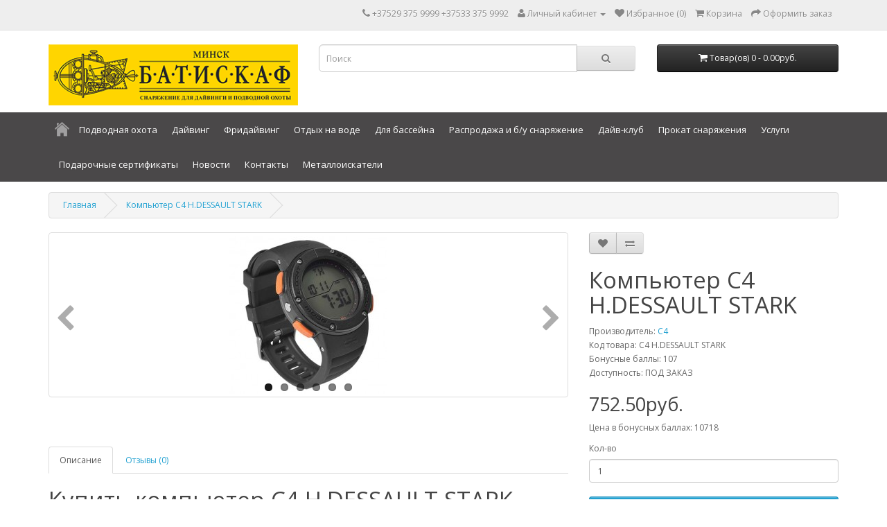

--- FILE ---
content_type: text/html; charset=utf-8
request_url: https://batyskaf.by/kompyuter-dlia-fridayvinga-c4-stark
body_size: 13780
content:
<style>
.thumbnail{
margin-bottom:0px !important;
}
.owl-carousel {
border:none !important;
box-shadow:none !important;
}
.owl-carousel .owl-buttons .owl-prev{
left:10px !important;
opacity: 0.4 !important;
}
.owl-carousel .owl-buttons .owl-next{
right:10px !important;
opacity: 0.4 !important;
}
.owl-carousel:hover .owl-buttons div{
opacity:0.7 !important;
}
.owl-pagination{
top:-20px !important;
}
</style>

<!DOCTYPE html>
<!--[if IE]><![endif]-->
<!--[if IE 8 ]><html dir="ltr" lang="ru" class="ie8"><![endif]-->
<!--[if IE 9 ]><html dir="ltr" lang="ru" class="ie9"><![endif]-->
<!--[if (gt IE 9)|!(IE)]><!-->
<html dir="ltr" lang="ru">
<!--<![endif]-->
<head>
<meta charset="UTF-8" />
<meta name="viewport" content="width=device-width, initial-scale=1">
<title>Купить компьютерC4 H.DESSAULT STARK, Низкие цены, Доставка по Беларуси</title>
<base href="https://batyskaf.by/" />
<meta name="description" content="В интернет-магазине Батискаф.бай Вы можете купить компьютер C4 H.DESSAULT STARK. А также другое снаряжение для подводной охоты и дайвинга по низким ценам и с доставкой по Беларуси." />
<meta name="keywords" content= "компьютер C4 H.DESSAULT STARK, компьютер для фридайвинга, компьютер для подводной охоты" />
<meta http-equiv="X-UA-Compatible" content="IE=edge">
<link href="https://batyskaf.by/image/catalog/favicon.png" rel="icon" />
<link href="http://batyskaf.by/kompyuter-dlia-fridayvinga-c4-stark" rel="canonical" />
<script src="catalog/view/javascript/jquery/jquery-2.1.1.min.js" type="text/javascript"></script>
<link href="catalog/view/javascript/bootstrap/css/bootstrap.min.css" rel="stylesheet" media="screen" />
<script src="catalog/view/javascript/bootstrap/js/bootstrap.min.js" type="text/javascript"></script>
<link href="catalog/view/javascript/font-awesome/css/font-awesome.min.css" rel="stylesheet" type="text/css" />
<link href="//fonts.googleapis.com/css?family=Open+Sans:400,400i,300,700" rel="stylesheet" type="text/css" />
<link href="catalog/view/theme/default/stylesheet/stylesheet.css" rel="stylesheet">

      <link href="catalog/view/theme/default/stylesheet/ribbon.css" rel="stylesheet">

<link href="catalog/view/javascript/jquery/magnific/magnific-popup.css" type="text/css" rel="stylesheet" media="screen" />
<link href="catalog/view/javascript/jquery/datetimepicker/bootstrap-datetimepicker.min.css" type="text/css" rel="stylesheet" media="screen" />
<link href="catalog/view/javascript/jquery/owl-carousel/owl.carousel.css" type="text/css" rel="stylesheet" media="screen" />
<script src="catalog/view/javascript/common.js" type="text/javascript"></script>
<link rel="stylesheet" type="text/css" href="catalog/view/supermenu/supermenu.css?v=23" />
<script type="text/javascript" src="catalog/view/supermenu/supermenu-responsive.js?v=23"></script>
<script type="text/javascript" src="catalog/view/supermenu/jquery.hoverIntent.minified.js"></script>
<style type="text/css">
 #supermenu.default ul li a.tll { font-size: 13px; }
 #supermenu.default ul li div a { font-size: 12px !important; }
 #supermenu.default { 
    background-color:#4A4849;
	background-image: linear-gradient(to bottom, #4A4849, #4A4849);
	background-repeat: repeat-x;
	border: none;
	-moz-box-shadow: none;
	-webkit-box-shadow: none;
	box-shadow: none;
 }
 #supermenu.default ul li a.tll { color: #ffffff; }
 #supermenu.default ul li.tlli:hover a.tll { color: #FFD500; }
 #supermenu.default ul li a.tll { text-shadow: 0px 1px 1px #4A4849; }
 #supermenu.default ul li.tlli:hover a.tll { text-shadow: 0px 1px 1px #4A4849; }
 #supermenu.default ul li.tlli:hover a.tll { background: #4A4849; }
 #supermenu.default ul li div.bigdiv { background: #4A4849; }
 #supermenu.default ul li div.bigdiv.withflyout > .withchildfo > .flyouttoright { background: #4A4849; }
 #supermenu.default ul li div .withchild a.theparent, #supermenu.default ul li div .dropbrands ul li a, #supermenu.default ul li div .withimage .name a { color: #FFD500; }
 #supermenu.default ul li div .withchild a.theparent:hover, #supermenu.default ul li div .withimage .name a:hover, #supermenu.default ul li div .dropbrands ul li a:hover { color: #0e83cc; }
 #supermenu.default ul li div .withchild ul.child-level li a, #supermenu.default ul li div .withimage .name ul a { color: #ffffff; }
 #supermenu.default ul li div .withchild ul.child-level li a:hover, #supermenu.default ul li div .withimage .name ul a:hover { color: #FFD500; }
</style>
			
<script src="catalog/view/javascript/jquery/magnific/jquery.magnific-popup.min.js" type="text/javascript"></script>
			
<script src="catalog/view/javascript/jquery/datetimepicker/moment.js" type="text/javascript"></script>
			
<script src="catalog/view/javascript/jquery/datetimepicker/bootstrap-datetimepicker.min.js" type="text/javascript"></script>
			
<script src="catalog/view/javascript/jquery/owl-carousel/owl.carousel.min.js" type="text/javascript"></script>
<script>
  (function(i,s,o,g,r,a,m){i['GoogleAnalyticsObject']=r;i[r]=i[r]||function(){
  (i[r].q=i[r].q||[]).push(arguments)},i[r].l=1*new Date();a=s.createElement(o),
  m=s.getElementsByTagName(o)[0];a.async=1;a.src=g;m.parentNode.insertBefore(a,m)
  })(window,document,'script','//www.google-analytics.com/analytics.js','ga');

  ga('create', 'UA-61988320-1', 'auto');
  ga('send', 'pageview');

</script>
								</head>
			
<body class="product-product-2585">
<nav id="top">
  <div class="container">
            <div id="top-links" class="nav pull-right">
      <ul class="list-inline">
        <li><a href="http://batyskaf.by/index.php?route=information/contact"><i class="fa fa-phone"></i></a> <span class="hidden-xs hidden-sm hidden-md">+37529 375 9999 +37533 375 9992</span></li>
        <li class="dropdown"><a href="https://batyskaf.by/index.php?route=account/account" title="Личный кабинет" class="dropdown-toggle" data-toggle="dropdown"><i class="fa fa-user"></i> <span class="hidden-xs hidden-sm hidden-md">Личный кабинет</span> <span class="caret"></span></a>
          <ul class="dropdown-menu dropdown-menu-right">
                        <li><a href="https://batyskaf.by/index.php?route=account/register">Регистрация</a></li>
            <li><a href="https://batyskaf.by/index.php?route=account/login">Войти</a></li>
                      </ul>
        </li>
        <li><a href="https://batyskaf.by/index.php?route=account/wishlist" id="wishlist-total" title="Избранное (0)"><i class="fa fa-heart"></i> <span class="hidden-xs hidden-sm hidden-md">Избранное (0)</span></a></li>
        <li><a href="http://batyskaf.by/index.php?route=checkout/cart" title="Корзина"><i class="fa fa-shopping-cart"></i> <span class="hidden-xs hidden-sm hidden-md">Корзина</span></a></li>
        <li><a href="https://batyskaf.by/index.php?route=checkout/checkout" title="Оформить заказ"><i class="fa fa-share"></i> <span class="hidden-xs hidden-sm hidden-md">Оформить заказ</span></a></li>
      </ul>
    </div>
  </div>
</nav>
<header>
  <div class="container">
    <div class="row">
      <div class="col-sm-4">
        <div id="logo">
                    <a href="http://batyskaf.by/"><img src="https://batyskaf.by/image/catalog/batiskaf.png" title="Batiskaf" alt="Batiskaf" class="img-responsive" /></a>
                  </div>
      </div>
      <div class="col-sm-5"><div id="search" class="input-group">
  <input type="text" name="search" value="" placeholder="Поиск" class="form-control input-lg" />
  <span class="input-group-btn">
    <button type="button" class="btn btn-default btn-lg"><i class="fa fa-search"></i></button>
  </span>
</div>      </div>
      <div class="col-sm-3"><div id="cart" class="btn-group btn-block">
  <button type="button" data-toggle="dropdown" data-loading-text="Загрузка..." class="btn btn-inverse btn-block btn-lg dropdown-toggle"><i class="fa fa-shopping-cart"></i> <span id="cart-total">Товар(ов) 0 - 0.00руб.</span></button>
  <ul class="dropdown-menu pull-right">
        <li>
      <p class="text-center">Ваша корзина пуста!</p>
    </li>
      </ul>
</div>
</div>
    </div>
  </div>

				</header>
				<div class="supermenu-wrapper"><div class="container"><script type="text/javascript"> 
$(document).ready(function(){ 
	var setari = {   
				over: function() { 
		  if ($('#supermenu').hasClass('superbig')) {
			$(this).find('.bigdiv').slideDown('fast'); 
		  }
		}, 
		out: function() { 
		  if ($('#supermenu').hasClass('superbig')) {
			$(this).find('.bigdiv').slideUp('fast'); 
		  }
		},
				timeout: 150
	};
	$("#supermenu ul li.tlli").hoverIntent(setari);
	var setariflyout = {   
		over: function() { 
		  if ($('#supermenu').hasClass('superbig')) {
			$(this).find('.flyouttoright').fadeIn('fast');
		  }
			}, 
		out: function() { 
		  if ($('#supermenu').hasClass('superbig')) {
			$(this).find('.flyouttoright').fadeOut('fast');
		  }
		},
		timeout: 200
	};
	$("#supermenu ul li div.bigdiv.withflyout > .withchildfo").hoverIntent(setariflyout);
});
</script>
<nav id="supermenu" class="default superbig">
	<a class="mobile-trigger">Категории</a>
		<ul>
					<li class="tlli hometlli"><a href="" class="tll tllhomel">&nbsp;</a></li>
										<li class="tlli sep"><span class="item-sep">&nbsp;</span></li>			<li class="tlli mkids">
			  				<a class="superdropper" href="#"><span>+</span><span>-</span></a>
			  				<a class="tll"  href="http://batyskaf.by/podvodnaya-ohota" >Подводная охота</a>
				
													<div class="bigdiv">
											
																								<div class="supermenu-left" >
								  
														
								  
																																		<div class="withimage">
											<div class="image">
												<a href="http://batyskaf.by/podvodnaya-ohota/podvodnaia-ohota-ruzhia"><img src="https://batyskaf.by/image/cache/catalog/demo/beuchat/podvodnaya_ohota/ruzhya/espadon_sport/espadon_sport_1-120x120.jpg" alt="Ружья" title="Ружья" /></a>
											</div>
											<div class="name">
												<span class="mainexpand"></span>												<a class="nname" href="http://batyskaf.by/podvodnaya-ohota/podvodnaia-ohota-ruzhia">Ружья</a>
																									<ul class="child-level">
																													<li><a href="http://batyskaf.by/podvodnaya-ohota/podvodnaia-ohota-ruzhia/podvodnaia-ohota-ruzhia-pnevmatika">+ Пневматика</a></li>
																													<li><a href="http://batyskaf.by/podvodnaya-ohota/podvodnaia-ohota-ruzhia/podvodnaia-ohota-ruzhia-arablety">+ Арбалеты</a></li>
																													<li><a href="http://batyskaf.by/index.php?route=product/category&amp;path=18_59_290">+ Запасные части</a></li>
																											</ul>
																							</div>
																					</div>
																			<div class="withimage">
											<div class="image">
												<a href="http://batyskaf.by/podvodnaya-ohota/podvodnaia-ohota-aksessuary-k-ruzhiam"><img src="https://batyskaf.by/image/cache/catalog/demo/scorpena/aks_dlya_ruzhej/katushki/katushka_gorizontalnaya_dlya_pnevmaticheskogo_ruzhya/katushka_gorizontalnaya_dlya_pnevmaticheskogo_ruzhya_6-120x120.jpg" alt="Аксессуары к ружьям" title="Аксессуары к ружьям" /></a>
											</div>
											<div class="name">
												<span class="mainexpand"></span>												<a class="nname" href="http://batyskaf.by/podvodnaya-ohota/podvodnaia-ohota-aksessuary-k-ruzhiam">Аксессуары к ружьям</a>
																									<ul class="child-level">
																													<li><a href="http://batyskaf.by/podvodnaya-ohota/podvodnaia-ohota-aksessuary-k-ruzhiam/podvodnaia-ohota-aksessuary-k-ruzhiam-garpuny">+ Гарпуны</a></li>
																													<li><a href="http://batyskaf.by/podvodnaya-ohota/podvodnaia-ohota-aksessuary-k-ruzhiam/podvodnaia-ohota-aksessuary-k-ruzhiam-nakonechniki">+ Наконечники</a></li>
																													<li><a href="http://batyskaf.by/podvodnaya-ohota/podvodnaia-ohota-aksessuary-k-ruzhiam/podvodnaia-ohota-aksessuary-k-ruzhiam-katushki">+ Катушки</a></li>
																													<li><a href="http://batyskaf.by/podvodnaya-ohota/podvodnaia-ohota-aksessuary-k-ruzhiam/podvodnaia-ohota-aksessuary-k-ruzhiam-lin">+ Линь</a></li>
																													<li><a href="http://batyskaf.by/podvodnaya-ohota/podvodnaia-ohota-aksessuary-k-ruzhiam/podvodnaia-ohota-aksessuary-k-ruzhiam-amortizatory">+ Амортизаторы</a></li>
																													<li><a href="http://batyskaf.by/podvodnaya-ohota/podvodnaia-ohota-aksessuary-k-ruzhiam/podvodnaia-ohota-aksessuary-k-ruzhiam-zariazhalki">+ Заряжалки</a></li>
																													<li><a href="http://batyskaf.by/podvodnaya-ohota/podvodnaia-ohota-aksessuary-k-ruzhiam/podvodnaia-ohota-aksessuary-k-ruzhiam-tiagi-i-zatcepy">+ Тяги и зацепы</a></li>
																													<li><a href="http://batyskaf.by/podvodnaya-ohota/podvodnaia-ohota-aksessuary-k-ruzhiam/podvodnaia-ohota-aksessuary-k-ruzhiam-prochee">+ Прочее</a></li>
																											</ul>
																							</div>
																					</div>
																			<div class="withimage">
											<div class="image">
												<a href="http://batyskaf.by/podvodnaya-ohota/podvodnaia-ohota-neopren"><img src="https://batyskaf.by/image/cache/catalog/demo/scorpena/gidrokostyumy_ohot/gidrokostyum_scorpena_b__7/gidrokostyum_scorpena_b__7_2-120x120.jpg" alt="Неопрен" title="Неопрен" /></a>
											</div>
											<div class="name">
												<span class="mainexpand"></span>												<a class="nname" href="http://batyskaf.by/podvodnaya-ohota/podvodnaia-ohota-neopren">Неопрен</a>
																									<ul class="child-level">
																													<li><a href="http://batyskaf.by/podvodnaya-ohota/podvodnaia-ohota-neopren/podvodnaia-ohota-neopren-gidrokostiumy">+ Гидрокостюмы</a></li>
																													<li><a href="http://batyskaf.by/podvodnaya-ohota/podvodnaia-ohota-neopren/podvodnaia-ohota-neopren-noski-boty">+ Носки, боты</a></li>
																													<li><a href="http://batyskaf.by/podvodnaya-ohota/podvodnaia-ohota-neopren/podvodnaia-ohota-neopren-perchatki">+ Перчатки</a></li>
																													<li><a href="http://batyskaf.by/podvodnaya-ohota/podvodnaia-ohota-neopren/podvodnaja-oxota-neopren-zhilety-shorty">+ Жилеты, шорты</a></li>
																													<li><a href="http://batyskaf.by/podvodnaya-ohota/podvodnaia-ohota-neopren/неопрен, neoprene">+ Неопрен (материал)</a></li>
																											</ul>
																							</div>
																					</div>
																			<div class="withimage">
											<div class="image">
												<a href="http://batyskaf.by/podvodnaya-ohota/podvodnaia-ohota-ekipirovka"><img src="https://batyskaf.by/image/cache/catalog/demo/beuchat/podvodnaya_ohota/lasty/mundial_sport/mundial_sport_4-120x120.jpg" alt="Экипировка" title="Экипировка" /></a>
											</div>
											<div class="name">
												<span class="mainexpand"></span>												<a class="nname" href="http://batyskaf.by/podvodnaya-ohota/podvodnaia-ohota-ekipirovka">Экипировка</a>
																									<ul class="child-level">
																													<li><a href="http://batyskaf.by/podvodnaya-ohota/podvodnaia-ohota-ekipirovka/podvodnaia-ohota-ekipirovka-lasty">+ Ласты</a></li>
																													<li><a href="http://batyskaf.by/podvodnaya-ohota/podvodnaia-ohota-ekipirovka/podvodnaia-ohota-ekipirovka-maski">+ Маски</a></li>
																													<li><a href="http://batyskaf.by/podvodnaya-ohota/podvodnaia-ohota-ekipirovka/podvodnaia-ohota-ekipirovka-trubki">+ Трубки</a></li>
																													<li><a href="http://batyskaf.by/podvodnaya-ohota/podvodnaia-ohota-ekipirovka/podvodnaia-ohota-ekipirovka-sumki">+ Сумки</a></li>
																													<li><a href="http://batyskaf.by/podvodnaya-ohota/podvodnaia-ohota-ekipirovka/podvodnaja-oxota-ekipirovka-komplekty">+ Комплекты</a></li>
																													<li><a href="http://batyskaf.by/podvodnaya-ohota/podvodnaia-ohota-ekipirovka/podvodnaia-ohota-ekipirovka-kukany">+ Куканы</a></li>
																											</ul>
																							</div>
																					</div>
																			<div class="withimage">
											<div class="image">
												<a href="http://batyskaf.by/podvodnaya-ohota/podvodnaia-ohota-gruzovye-sistemy"><img src="https://batyskaf.by/image/cache/catalog/menu/sistema_gruzovaya_scorpena_4-120x120-120x120.jpg" alt="Грузовые системы" title="Грузовые системы" /></a>
											</div>
											<div class="name">
												<span class="mainexpand"></span>												<a class="nname" href="http://batyskaf.by/podvodnaya-ohota/podvodnaia-ohota-gruzovye-sistemy">Грузовые системы</a>
																									<ul class="child-level">
																													<li><a href="http://batyskaf.by/podvodnaya-ohota/podvodnaia-ohota-gruzovye-sistemy/podvodnaia-ohota-gruzovye-sistemy-remni">+ Ремни</a></li>
																													<li><a href="http://batyskaf.by/podvodnaya-ohota/podvodnaia-ohota-gruzovye-sistemy/podvodnaia-ohota-gruzovye-sistemy-gruza">+ Груза</a></li>
																													<li><a href="http://batyskaf.by/podvodnaya-ohota/podvodnaia-ohota-gruzovye-sistemy/podvodnaia-ohota-gruzovye-sistemy-zhilety">+ Жилеты</a></li>
																											</ul>
																							</div>
																					</div>
																			<div class="withimage">
											<div class="image">
												<a href="http://batyskaf.by/podvodnaya-ohota/podvodnaia-ohota-pribory"><img src="https://batyskaf.by/image/cache/catalog/menu/suunto_sk8_bungee_mount_nh_2-120x120-120x120.png" alt="Приборы" title="Приборы" /></a>
											</div>
											<div class="name">
												<span class="mainexpand"></span>												<a class="nname" href="http://batyskaf.by/podvodnaya-ohota/podvodnaia-ohota-pribory">Приборы</a>
																									<ul class="child-level">
																													<li><a href="http://batyskaf.by/podvodnaya-ohota/podvodnaia-ohota-pribory/podvodnaia-ohota-pribory-kompiutery">+ Компьютеры</a></li>
																													<li><a href="http://batyskaf.by/podvodnaya-ohota/podvodnaia-ohota-pribory/podvodnaia-ohota-pribory-kompasy">+ Компасы</a></li>
																											</ul>
																							</div>
																					</div>
																			<div class="withimage">
											<div class="image">
												<a href="http://batyskaf.by/podvodnaya-ohota/podvodnaia-ohota-fonari"><img src="https://batyskaf.by/image/cache/catalog/demo/09.03/fonar_podvodnyj_sargan_kanyuk_800_lyumen_alyuminievyj_korpus_akkumulyatornyj/fonar_podvodnyj_sargan_kanyuk_800_lyumen_alyuminievyj_korpus_akkumulyatornyj-120x120.jpg" alt="Фонари" title="Фонари" /></a>
											</div>
											<div class="name">
												<span class="mainexpand"></span>												<a class="nname" href="http://batyskaf.by/podvodnaya-ohota/podvodnaia-ohota-fonari">Фонари</a>
																									<ul class="child-level">
																													<li><a href="http://batyskaf.by/podvodnaya-ohota/podvodnaia-ohota-fonari/podvodnaia-ohota-fonari-na-batareikakh">+ На батарейках</a></li>
																													<li><a href="http://batyskaf.by/podvodnaya-ohota/podvodnaia-ohota-fonari/podvodnaia-ohota-fonari-akkumuliatornye">+ Аккумуляторные</a></li>
																											</ul>
																							</div>
																					</div>
																			<div class="withimage">
											<div class="image">
												<a href="http://batyskaf.by/podvodnaya-ohota/podvodnaia-ohota-bezopasnost"><img src="https://batyskaf.by/image/cache/catalog/demo/scorpena/bui/plotik_scorpena_d/plotik_scorpena_d_3-120x120.jpg" alt="Безопасность" title="Безопасность" /></a>
											</div>
											<div class="name">
												<span class="mainexpand"></span>												<a class="nname" href="http://batyskaf.by/podvodnaya-ohota/podvodnaia-ohota-bezopasnost">Безопасность</a>
																									<ul class="child-level">
																													<li><a href="http://batyskaf.by/podvodnaya-ohota/podvodnaia-ohota-bezopasnost/podvodnaia-ohota-bezopasnost-nozhi">+ Ножи</a></li>
																													<li><a href="http://batyskaf.by/podvodnaya-ohota/podvodnaia-ohota-bezopasnost/podvodnaia-ohota-bezopasnost-bui-plotiki">+ Буи, плотики</a></li>
																											</ul>
																							</div>
																					</div>
																			<div class="withimage">
											<div class="image">
												<a href="http://batyskaf.by/podvodnaya-ohota/podvodnaia-ohota-aksessuary"><img src="https://batyskaf.by/image/cache/catalog/menu/derzhatel_trubki_sargan_tipa_betta_bystrosemnyj_je-120x120.jpg" alt="Аксессуары" title="Аксессуары" /></a>
											</div>
											<div class="name">
												<span class="mainexpand"></span>												<a class="nname" href="http://batyskaf.by/podvodnaya-ohota/podvodnaia-ohota-aksessuary">Аксессуары</a>
																									<ul class="child-level">
																													<li><a href="http://batyskaf.by/podvodnaya-ohota/podvodnaia-ohota-aksessuary/podvodnaia-ohota-aksessuary-dlia-gidrokostiumov">+ Для гидрокостюмов</a></li>
																													<li><a href="http://batyskaf.by/podvodnaya-ohota/podvodnaia-ohota-aksessuary/podvodnaia-ohota-aksessuary-dlia-masok">+ Для масок</a></li>
																													<li><a href="http://batyskaf.by/podvodnaya-ohota/podvodnaia-ohota-aksessuary/podvodnaia-ohota-aksessuary-dlia-fonarei">+ Для фонарей</a></li>
																											</ul>
																							</div>
																					</div>
																			<div class="withimage">
											<div class="image">
												<a href="http://batyskaf.by/podvodnaya-ohota/podvodnaia-ohota-prochee"><img src="https://batyskaf.by/image/cache/catalog/demo/scorpena/odezhda_i_suveniry/nabory_doska_razdelochnaya_scorpena_s_zazhimom/nabory_doska_razdelochnaya_scorpena_s_zazhimom_6-120x120.jpg" alt="Прочее" title="Прочее" /></a>
											</div>
											<div class="name">
												<span class="mainexpand"></span>												<a class="nname" href="http://batyskaf.by/podvodnaya-ohota/podvodnaia-ohota-prochee">Прочее</a>
																									<ul class="child-level">
																													<li><a href="http://batyskaf.by/podvodnaya-ohota/podvodnaia-ohota-prochee/podvodnaja-oxota-prochee-suveniry-naklejki">+ Сувениры, наклейки</a></li>
																													<li><a href="http://batyskaf.by/podvodnaya-ohota/podvodnaia-ohota-prochee/podvodnaia-ohota-prochee-knigi-zhurnaly-uchebniki">+ Книги, журналы, учебники</a></li>
																													<li><a href="http://batyskaf.by/podvodnaya-ohota/podvodnaia-ohota-prochee/podvodnaia-ohota-prochee-firmennaia-odezhda-aksessuary">+ Фирменная одежда, аксессуары</a></li>
																											</ul>
																							</div>
																					</div>
																														</div>
																									<div class="addingaspace"></div>
											</div>
							</li>
					<li class="tlli sep"><span class="item-sep">&nbsp;</span></li>			<li class="tlli mkids">
			  				<a class="superdropper" href="#"><span>+</span><span>-</span></a>
			  				<a class="tll"  href="http://batyskaf.by/snariazheniye-dlia-daivinga" >Дайвинг</a>
				
													<div class="bigdiv">
											
																								<div class="supermenu-left" >
								  
														
								  
																																		<div class="withimage">
											<div class="image">
												<a href="http://batyskaf.by/snariazheniye-dlia-daivinga/daiving-gidrokostiumy"><img src="https://batyskaf.by/image/cache/catalog/demo/09.03/gidrokostyum_ignite_full_32mm/gidrokostyum_ignite_full_32mm-120x120.jpg" alt="Гидрокостюмы" title="Гидрокостюмы" /></a>
											</div>
											<div class="name">
												<span class="mainexpand"></span>												<a class="nname" href="http://batyskaf.by/snariazheniye-dlia-daivinga/daiving-gidrokostiumy">Гидрокостюмы</a>
																									<ul class="child-level">
																													<li><a href="http://batyskaf.by/snariazheniye-dlia-daivinga/daiving-gidrokostiumy/daiving-gidrokostiumy-mokrye">+ Мокрые</a></li>
																													<li><a href="http://batyskaf.by/snariazheniye-dlia-daivinga/daiving-gidrokostiumy/daiving-gidrokostiumy-suhie">+ Сухие</a></li>
																											</ul>
																							</div>
																					</div>
																			<div class="withimage">
											<div class="image">
												<a href="http://batyskaf.by/snariazheniye-dlia-daivinga/daiving-ekipirovka"><img src="https://batyskaf.by/image/cache/catalog/foto/Mares/lasty/avantiquqtro plus/410003_Avanti-Quattro-_YL--120x120.jpg" alt="Экипировка" title="Экипировка" /></a>
											</div>
											<div class="name">
												<span class="mainexpand"></span>												<a class="nname" href="http://batyskaf.by/snariazheniye-dlia-daivinga/daiving-ekipirovka">Экипировка</a>
																									<ul class="child-level">
																													<li><a href="http://batyskaf.by/snariazheniye-dlia-daivinga/daiving-ekipirovka/daiving-ekipirovka-maski">+ Маски</a></li>
																													<li><a href="http://batyskaf.by/snariazheniye-dlia-daivinga/daiving-ekipirovka/daiving-ekipirovka-lasty">+ Ласты</a></li>
																													<li><a href="http://batyskaf.by/snariazheniye-dlia-daivinga/daiving-ekipirovka/daiving-ekipirovka-trubki">+ Трубки</a></li>
																													<li><a href="http://batyskaf.by/snariazheniye-dlia-daivinga/daiving-ekipirovka/daiving-ekipirovka-komplekty">+ Комплекты</a></li>
																													<li><a href="http://batyskaf.by/snariazheniye-dlia-daivinga/daiving-ekipirovka/daiving-ekipirovka-sumki">+ Сумки</a></li>
																											</ul>
																							</div>
																					</div>
																			<div class="withimage">
											<div class="image">
												<a href="http://batyskaf.by/snariazheniye-dlia-daivinga/daiving-dyhatelnoe-oborudovanie"><img src="https://batyskaf.by/image/cache/catalog/foto/Mares/regulators/ABYSS_22_AMU/maresabyss22navymainpic-120x120.png" alt="Дыхательное оборудование" title="Дыхательное оборудование" /></a>
											</div>
											<div class="name">
												<span class="mainexpand"></span>												<a class="nname" href="http://batyskaf.by/snariazheniye-dlia-daivinga/daiving-dyhatelnoe-oborudovanie">Дыхательное оборудование</a>
																									<ul class="child-level">
																													<li><a href="http://batyskaf.by/snariazheniye-dlia-daivinga/daiving-dyhatelnoe-oborudovanie/daiving-dyhatelnoe-oborudovanie-reguliatory">+ Регуляторы</a></li>
																													<li><a href="http://batyskaf.by/snariazheniye-dlia-daivinga/daiving-dyhatelnoe-oborudovanie/daiving-dyhatelnoe-oborudovanie-oktopusy">+ Октопусы</a></li>
																													<li><a href="http://batyskaf.by/snariazheniye-dlia-daivinga/daiving-dyhatelnoe-oborudovanie/ballony-dlia-dayvinga">+ Баллоны</a></li>
																													<li><a href="http://batyskaf.by/snariazheniye-dlia-daivinga/daiving-dyhatelnoe-oborudovanie/aksessuary-i-zapchasti-dlia-ballonov-i-dyhatelnogo-oborudovaniya">+ Аксессуары и запчасти</a></li>
																											</ul>
																							</div>
																					</div>
																			<div class="withimage">
											<div class="image">
												<a href="http://batyskaf.by/snariazheniye-dlia-daivinga/daiving-plavuchest"><img src="https://batyskaf.by/image/cache/catalog/demo/beuchat/dajving/kompensatory/masterlift_evolution/masterlift_evolution_2-120x120.jpg" alt="Плавучесть" title="Плавучесть" /></a>
											</div>
											<div class="name">
												<span class="mainexpand"></span>												<a class="nname" href="http://batyskaf.by/snariazheniye-dlia-daivinga/daiving-plavuchest">Плавучесть</a>
																									<ul class="child-level">
																													<li><a href="http://batyskaf.by/snariazheniye-dlia-daivinga/daiving-plavuchest/daiving-plavuchest-kompensatory">+ Компенсаторы плавучести BCD</a></li>
																													<li><a href="http://batyskaf.by/snariazheniye-dlia-daivinga/daiving-plavuchest/daiving-plavuchest-gruza-remni">+ Груза, ремни</a></li>
																													<li><a href="http://batyskaf.by/snariazheniye-dlia-daivinga/daiving-plavuchest/daiving-plavuchest-aksessuary">+ Аксессуары</a></li>
																											</ul>
																							</div>
																					</div>
																			<div class="withimage">
											<div class="image">
												<a href="http://batyskaf.by/snariazheniye-dlia-daivinga/daiving-neopren-"><img src="https://batyskaf.by/image/cache/catalog/demo/scorpena/perchatki/perchatki_scorpena_b_5_mm/perchatki_scorpena_b_5_mm_1-120x120.jpg" alt="Неопрен" title="Неопрен" /></a>
											</div>
											<div class="name">
												<span class="mainexpand"></span>												<a class="nname" href="http://batyskaf.by/snariazheniye-dlia-daivinga/daiving-neopren-">Неопрен</a>
																									<ul class="child-level">
																													<li><a href="http://batyskaf.by/snariazheniye-dlia-daivinga/daiving-neopren-/Неопрен,neoprene">+ Неопрен (материал)</a></li>
																													<li><a href="http://batyskaf.by/snariazheniye-dlia-daivinga/daiving-neopren-/daiving-neopren-perchatki">+ Перчатки</a></li>
																													<li><a href="http://batyskaf.by/snariazheniye-dlia-daivinga/daiving-neopren-/daiving-neopren-boty-noski">+ Боты, носки</a></li>
																													<li><a href="http://batyskaf.by/snariazheniye-dlia-daivinga/daiving-neopren-/daiving-neopren-zhilety-shorty">+ Жилеты, шорты</a></li>
																											</ul>
																							</div>
																					</div>
																			<div class="withimage">
											<div class="image">
												<a href="http://batyskaf.by/snariazheniye-dlia-daivinga/daiving-pribory"><img src="https://batyskaf.by/image/cache/catalog/foto/Mares/komp/QUAD/quad3-120x120.jpg" alt="Приборы" title="Приборы" /></a>
											</div>
											<div class="name">
												<span class="mainexpand"></span>												<a class="nname" href="http://batyskaf.by/snariazheniye-dlia-daivinga/daiving-pribory">Приборы</a>
																									<ul class="child-level">
																													<li><a href="http://batyskaf.by/snariazheniye-dlia-daivinga/daiving-pribory/daiving-pribory-kompiutery">+ Компьютеры</a></li>
																													<li><a href="http://batyskaf.by/snariazheniye-dlia-daivinga/daiving-pribory/daiving-pribory-konsoli">+ Консоли</a></li>
																													<li><a href="http://batyskaf.by/snariazheniye-dlia-daivinga/daiving-pribory/daiving-pribory-manometry">+ Манометры</a></li>
																													<li><a href="http://batyskaf.by/snariazheniye-dlia-daivinga/daiving-pribory/daiving-pribory-glubinomery">+ Глубиномеры</a></li>
																													<li><a href="http://batyskaf.by/snariazheniye-dlia-daivinga/daiving-pribory/daiving-pribory-kompasy">+ Компасы</a></li>
																													<li><a href="http://batyskaf.by/snariazheniye-dlia-daivinga/daiving-pribory/metalloiskateli">+ Металлоискатели</a></li>
																											</ul>
																							</div>
																					</div>
																			<div class="withimage">
											<div class="image">
												<a href="http://batyskaf.by/snariazheniye-dlia-daivinga/daiving-fonari"><img src="https://batyskaf.by/image/cache/catalog/demo/sargan/fonar_podvodnyj_sargan_berkut_700_lyumen_alyuminievyj_korpus_akkumulyatornyj/fonar_podvodnyj_sargan_berkut_700_lyumen_alyuminievyj_korpus_akkumulyatornyj_2-120x120.jpg" alt="Фонари" title="Фонари" /></a>
											</div>
											<div class="name">
												<span class="mainexpand"></span>												<a class="nname" href="http://batyskaf.by/snariazheniye-dlia-daivinga/daiving-fonari">Фонари</a>
																									<ul class="child-level">
																													<li><a href="http://batyskaf.by/snariazheniye-dlia-daivinga/daiving-fonari/daiving-fonari-na-batareikakh">+ На батарейках</a></li>
																													<li><a href="http://batyskaf.by/snariazheniye-dlia-daivinga/daiving-fonari/daiving-fonari-akkumuliatornye">+ Аккумуляторные</a></li>
																													<li><a href="http://batyskaf.by/snariazheniye-dlia-daivinga/daiving-fonari/daiving-fonari-aksessuary">+ Аксессуары</a></li>
																											</ul>
																							</div>
																					</div>
																			<div class="withimage">
											<div class="image">
												<a href="http://batyskaf.by/snariazheniye-dlia-daivinga/daiving-bezopasnost"><img src="https://batyskaf.by/image/cache/catalog/demo/sargan/buj_sargan_gladysh_markernotransp_s_gruzovym_karmanom/buj_sargan_gladysh_markernotransp_s_gruzovym_karmanom_4-120x120.jpg" alt="Безопасность" title="Безопасность" /></a>
											</div>
											<div class="name">
												<span class="mainexpand"></span>												<a class="nname" href="http://batyskaf.by/snariazheniye-dlia-daivinga/daiving-bezopasnost">Безопасность</a>
																									<ul class="child-level">
																													<li><a href="http://batyskaf.by/snariazheniye-dlia-daivinga/daiving-bezopasnost/daiving-bezopasnost-nozhi">+ Ножи</a></li>
																													<li><a href="http://batyskaf.by/snariazheniye-dlia-daivinga/daiving-bezopasnost/daiving-bezopasnost-bui">+ Буи</a></li>
																											</ul>
																							</div>
																					</div>
																			<div class="withimage">
											<div class="image">
												<a href="http://batyskaf.by/snariazheniye-dlia-daivinga/foto-video-technika"><img src="https://batyskaf.by/image/cache/catalog/demo/photo-video/Best_Cheap_Underwater_Camera_OlympusFE360-120x120.jpg" alt="Фото и видео техника" title="Фото и видео техника" /></a>
											</div>
											<div class="name">
												<span class="mainexpand"></span>												<a class="nname" href="http://batyskaf.by/snariazheniye-dlia-daivinga/foto-video-technika">Фото и видео техника</a>
																									<ul class="child-level">
																													<li><a href="http://batyskaf.by/index.php?route=product/category&amp;path=17_232_234">+ Аксессуары для подводного фото и видео</a></li>
																													<li><a href="http://batyskaf.by/snariazheniye-dlia-daivinga/foto-video-technika/daiving-razvlechenie-fototekhnika-i-video-boksy">+ Фототехника и видео боксы</a></li>
																											</ul>
																							</div>
																					</div>
																			<div class="withimage">
											<div class="image">
												<a href="http://batyskaf.by/snariazheniye-dlia-daivinga/daiving-razvlechenie"><img src="https://batyskaf.by/image/cache/catalog/demo/scorpena/odezhda_i_suveniry/kepkabejsbolka_scorpena_krasnaya/kepkabejsbolka_scorpena_krasnaya_2-120x120.jpg" alt="Развлечение" title="Развлечение" /></a>
											</div>
											<div class="name">
												<span class="mainexpand"></span>												<a class="nname" href="http://batyskaf.by/snariazheniye-dlia-daivinga/daiving-razvlechenie">Развлечение</a>
																									<ul class="child-level">
																													<li><a href="http://batyskaf.by/snariazheniye-dlia-daivinga/daiving-razvlechenie/daiving-razvlechenie-knigi-zhurnaly-uchebniki">+ Книги, журналы, учебники</a></li>
																													<li><a href="http://batyskaf.by/snariazheniye-dlia-daivinga/daiving-razvlechenie/daiving-razvlechenie-firmennaia-odezhda-aksessuary">+ Фирменная одежда, аксессуары</a></li>
																													<li><a href="http://batyskaf.by/snariazheniye-dlia-daivinga/daiving-razvlechenie/daiving-razvlechenije-aksessuary-suveniry-naklejki">+ Сувениры, наклейки</a></li>
																											</ul>
																							</div>
																					</div>
																			<div class="withimage">
											<div class="image">
												<a href="http://batyskaf.by/snariazheniye-dlia-daivinga/daiving-aksessuary"><img src="https://batyskaf.by/image/cache/catalog/demo/sargan/ogolovnik_dyatel_sargan_chernooranzhevyj/ogolovnik_dyatel_sargan_chernooranzhevyj_1-120x120.jpg" alt="Аксессуары" title="Аксессуары" /></a>
											</div>
											<div class="name">
												<span class="mainexpand"></span>												<a class="nname" href="http://batyskaf.by/snariazheniye-dlia-daivinga/daiving-aksessuary">Аксессуары</a>
																									<ul class="child-level">
																													<li><a href="http://batyskaf.by/snariazheniye-dlia-daivinga/daiving-aksessuary/daiving-aksessuary-dlia-priborov">+ Для приборов</a></li>
																													<li><a href="http://batyskaf.by/snariazheniye-dlia-daivinga/daiving-aksessuary/daiving-aksessuary-dlia-masok">+ Для масок</a></li>
																													<li><a href="http://batyskaf.by/snariazheniye-dlia-daivinga/daiving-aksessuary/daiving-aksessuary-dlia-fonarei">+ Для фонарей</a></li>
																													<li><a href="http://batyskaf.by/snariazheniye-dlia-daivinga/daiving-aksessuary/daiving-aksessuary-dlia-mokrykh-gidrokostiumov">+ Для мокрых гидрокостюмов</a></li>
																											</ul>
																							</div>
																					</div>
																			<div class="withimage">
											<div class="image">
												<a href="http://batyskaf.by/snariazheniye-dlia-daivinga/daiving-kompressor"><img src="https://batyskaf.by/image/cache/catalog/foto/Coltri Sub/Coltri_MCH_6-120x120.jpg" alt="Компрессоры" title="Компрессоры" /></a>
											</div>
											<div class="name">
																								<a class="nname" href="http://batyskaf.by/snariazheniye-dlia-daivinga/daiving-kompressor">Компрессоры</a>
																							</div>
																					</div>
																			<div class="withimage">
											<div class="image">
												<a href="http://batyskaf.by/snariazheniye-dlia-daivinga/podvodnye-skutery"><img src="https://batyskaf.by/image/cache/catalog/foto/Category_Icons/scooter-120x120.jpg" alt="Подводные скутеры" title="Подводные скутеры" /></a>
											</div>
											<div class="name">
																								<a class="nname" href="http://batyskaf.by/snariazheniye-dlia-daivinga/podvodnye-skutery">Подводные скутеры</a>
																							</div>
																					</div>
																														</div>
																									<div class="addingaspace"></div>
											</div>
							</li>
					<li class="tlli sep"><span class="item-sep">&nbsp;</span></li>			<li class="tlli mkids">
			  				<a class="superdropper" href="#"><span>+</span><span>-</span></a>
			  				<a class="tll"  href="http://batyskaf.by/fridaiving" >Фридайвинг</a>
				
													<div class="bigdiv">
											
																								<div class="supermenu-left" >
								  
														
								  
																																		<div class="withimage">
											<div class="image">
												<a href="http://batyskaf.by/fridaiving/fridiving-pribory"><img src="https://batyskaf.by/image/cache/catalog/foto/Mares/komp/mares-smart-apnea-dive-computer-2-Big-4-120x120.jpg" alt="Приборы" title="Приборы" /></a>
											</div>
											<div class="name">
												<span class="mainexpand"></span>												<a class="nname" href="http://batyskaf.by/fridaiving/fridiving-pribory">Приборы</a>
																									<ul class="child-level">
																													<li><a href="http://batyskaf.by/fridaiving/fridiving-pribory/fridiving-pribory-kompiutory">+ Компьютеры</a></li>
																											</ul>
																							</div>
																					</div>
																			<div class="withimage">
											<div class="image">
												<a href="http://batyskaf.by/fridaiving/fridaiving-neopren"><img src="https://batyskaf.by/image/cache/catalog/menu/focea_comfort_3_5mm7mm_1-120x120-120x120.jpg" alt="Неопрен" title="Неопрен" /></a>
											</div>
											<div class="name">
												<span class="mainexpand"></span>												<a class="nname" href="http://batyskaf.by/fridaiving/fridaiving-neopren">Неопрен</a>
																									<ul class="child-level">
																													<li><a href="http://batyskaf.by/fridaiving/fridaiving-neopren/fridaiving-neopren-gidrokostiumy">+ Гидрокостюмы</a></li>
																													<li><a href="http://batyskaf.by/fridaiving/fridaiving-neopren/fridaiving-neopren-noski">+ Носки</a></li>
																													<li><a href="http://batyskaf.by/fridaiving/fridaiving-neopren/fridaiving-neopren-perchatki">+ Перчатки</a></li>
																											</ul>
																							</div>
																					</div>
																			<div class="withimage">
											<div class="image">
												<a href="http://batyskaf.by/fridaiving/fridaiving-ekipirovka"><img src="https://batyskaf.by/image/cache/catalog/menu/maska_cressi_focus_chernyj_silikon_chernaya_ramka--120x120.jpg" alt="Экипировка" title="Экипировка" /></a>
											</div>
											<div class="name">
												<span class="mainexpand"></span>												<a class="nname" href="http://batyskaf.by/fridaiving/fridaiving-ekipirovka">Экипировка</a>
																									<ul class="child-level">
																													<li><a href="http://batyskaf.by/fridaiving/fridaiving-ekipirovka/fridaiving-ekipirovka-maski">+ Маски</a></li>
																													<li><a href="http://batyskaf.by/fridaiving/fridaiving-ekipirovka/fridaiving-ekipirovka-lasty">+ Ласты</a></li>
																													<li><a href="http://batyskaf.by/fridaiving/fridaiving-ekipirovka/fridaiving-ekipirovka-trubki">+ Трубки</a></li>
																													<li><a href="http://batyskaf.by/fridaiving/fridaiving-ekipirovka/fridaiving-ekipirovka-komplekty">+ Комплекты</a></li>
																											</ul>
																							</div>
																					</div>
																			<div class="withimage">
											<div class="image">
												<a href="http://batyskaf.by/fridaiving/fridaiving-dopolnitelno"><img src="https://batyskaf.by/image/cache/catalog/demo/scorpena/remni_gruzy/gruz_svincovyj_scorpena_2_kg/gruz_svincovyj_scorpena_2_kg_1-120x120.jpg" alt="Дополнительно" title="Дополнительно" /></a>
											</div>
											<div class="name">
												<span class="mainexpand"></span>												<a class="nname" href="http://batyskaf.by/fridaiving/fridaiving-dopolnitelno">Дополнительно</a>
																									<ul class="child-level">
																													<li><a href="http://batyskaf.by/fridaiving/fridaiving-dopolnitelno/fridaiving-dopolnitelno-suveniry-naklejki">+ Сувениры, наклейки</a></li>
																													<li><a href="http://batyskaf.by/fridaiving/fridaiving-dopolnitelno/fridaiving-dopolnitelno-fonari">+ Фонари</a></li>
																													<li><a href="http://batyskaf.by/fridaiving/fridaiving-dopolnitelno/fridaiving-dopolnitelno-gruza-remni">+ Груза, ремни</a></li>
																													<li><a href="http://batyskaf.by/fridaiving/fridaiving-dopolnitelno/fridaiving-dopolnitelno-sumki">+ Сумки</a></li>
																													<li><a href="http://batyskaf.by/fridaiving/fridaiving-dopolnitelno/fridaiving-dopolnitelno-firmennaia-odezhda-aksessuary">+ Фирменная одежда, аксессуары</a></li>
																													<li><a href="http://batyskaf.by/fridaiving/fridaiving-dopolnitelno/fridaiving-dopolnitelno-prochee">+ Прочее</a></li>
																											</ul>
																							</div>
																					</div>
																														</div>
																									<div class="addingaspace"></div>
											</div>
							</li>
					<li class="tlli sep"><span class="item-sep">&nbsp;</span></li>			<li class="tlli mkids">
			  				<a class="superdropper" href="#"><span>+</span><span>-</span></a>
			  				<a class="tll"  href="http://batyskaf.by/otdykh-na-vode" >Отдых на воде</a>
				
													<div class="bigdiv">
											
																								<div class="supermenu-left" >
								  
														
								  
																																		<div class="withimage">
											<div class="image">
												<a href="http://batyskaf.by/otdykh-na-vode/otdykh-na-vode-neopren"><img src="https://batyskaf.by/image/cache/catalog/menu/focea_premium_2-120x120-120x120.jpg" alt="Неопрен" title="Неопрен" /></a>
											</div>
											<div class="name">
												<span class="mainexpand"></span>												<a class="nname" href="http://batyskaf.by/otdykh-na-vode/otdykh-na-vode-neopren">Неопрен</a>
																									<ul class="child-level">
																													<li><a href="http://batyskaf.by/index.php?route=product/category&amp;path=20_79_282">+ Жилеты, шорты</a></li>
																													<li><a href="http://batyskaf.by/otdykh-na-vode/otdykh-na-vode-neopren/otdykh-na-vode-neopren-gidrokostiumy">+ Гидрокостюмы</a></li>
																													<li><a href="http://batyskaf.by/otdykh-na-vode/otdykh-na-vode-neopren/otdykh-na-vode-neopren-perchatki">+ Перчатки</a></li>
																													<li><a href="http://batyskaf.by/otdykh-na-vode/otdykh-na-vode-neopren/otdykh-na-vode-neopren-noski">+ Носки</a></li>
																											</ul>
																							</div>
																					</div>
																			<div class="withimage">
											<div class="image">
												<a href="http://batyskaf.by/otdykh-na-vode/otdykh-na-vode-ekipirovka"><img src="https://batyskaf.by/image/cache/catalog/demo/beuchat/plyazhnyj_otdyh/trubki/activa/activa_2-120x120.jpg" alt="Экипировка" title="Экипировка" /></a>
											</div>
											<div class="name">
												<span class="mainexpand"></span>												<a class="nname" href="http://batyskaf.by/otdykh-na-vode/otdykh-na-vode-ekipirovka">Экипировка</a>
																									<ul class="child-level">
																													<li><a href="http://batyskaf.by/otdykh-na-vode/otdykh-na-vode-ekipirovka/otdykh-na-vode-ekipirovka-maski">+ Маски</a></li>
																													<li><a href="http://batyskaf.by/otdykh-na-vode/otdykh-na-vode-ekipirovka/otdykh-na-vode-ekipirovka-lasty">+ Ласты</a></li>
																													<li><a href="http://batyskaf.by/otdykh-na-vode/otdykh-na-vode-ekipirovka/otdykh-na-vode-ekipirovka-trubki">+ Трубки</a></li>
																													<li><a href="http://batyskaf.by/otdykh-na-vode/otdykh-na-vode-ekipirovka/otdykh-na-vode-ekipirovka-sumki">+ Сумки</a></li>
																											</ul>
																							</div>
																					</div>
																			<div class="withimage">
											<div class="image">
												<a href="http://batyskaf.by/otdykh-na-vode/otdykh-na-vode-prochee"><img src="https://batyskaf.by/image/cache/catalog/demo/scorpena/odezhda_i_suveniry/ponchopledpodushka_flisovyj_scorpena/ponchopledpodushka_flisovyj_scorpena_3-120x120.jpg" alt="Прочее" title="Прочее" /></a>
											</div>
											<div class="name">
												<span class="mainexpand"></span>												<a class="nname" href="http://batyskaf.by/otdykh-na-vode/otdykh-na-vode-prochee">Прочее</a>
																									<ul class="child-level">
																													<li><a href="http://batyskaf.by/index.php?route=product/category&amp;path=20_81_258">+ Сувениры, наклейки</a></li>
																													<li><a href="http://batyskaf.by/otdykh-na-vode/otdykh-na-vode-prochee/otdykh-na-vode-prochee-turizm">+ Туризм </a></li>
																													<li><a href="http://batyskaf.by/otdykh-na-vode/otdykh-na-vode-prochee/otdykh-na-vode-prochee-firmennaia-odezhda">+ Фирменная одежда</a></li>
																											</ul>
																							</div>
																					</div>
																			<div class="withimage">
											<div class="image">
												<a href="http://batyskaf.by/otdykh-na-vode/boats-sup-kayak"><img src="" alt="Лодки и SUP" title="Лодки и SUP" /></a>
											</div>
											<div class="name">
												<span class="mainexpand"></span>												<a class="nname" href="http://batyskaf.by/otdykh-na-vode/boats-sup-kayak">Лодки и SUP</a>
																									<ul class="child-level">
																													<li><a href="http://batyskaf.by/otdykh-na-vode/boats-sup-kayak/SUP-boards">+ SUP</a></li>
																													<li><a href="http://batyskaf.by/otdykh-na-vode/boats-sup-kayak/lodki-pvh-dlia-rybalki-otdyha-sporta">+ Лодки ПВХ</a></li>
																											</ul>
																							</div>
																					</div>
																														</div>
																									<div class="addingaspace"></div>
											</div>
							</li>
					<li class="tlli sep"><span class="item-sep">&nbsp;</span></li>			<li class="tlli mkids">
			  				<a class="superdropper" href="#"><span>+</span><span>-</span></a>
			  				<a class="tll"  href="http://batyskaf.by/for-pool" >Для бассейна</a>
				
													<div class="bigdiv">
											
																								<div class="supermenu-left" >
								  
														
								  
																																		<div class="withimage">
											<div class="image">
												<a href="http://batyskaf.by/for-pool/dlia-basseina-ochki-polumaski"><img src="https://batyskaf.by/image/cache/catalog/foto/HEAD/goggles/101170-120x120.jpg" alt="Очки, полумаски" title="Очки, полумаски" /></a>
											</div>
											<div class="name">
																								<a class="nname" href="http://batyskaf.by/for-pool/dlia-basseina-ochki-polumaski">Очки, полумаски</a>
																							</div>
																					</div>
																			<div class="withimage">
											<div class="image">
												<a href="http://batyskaf.by/for-pool/dlia-basseina-kupalniki"><img src="https://batyskaf.by/image/cache/catalog/foto/HEAD/SWIMWEAR/129523-120x120.jpg" alt="Купальники " title="Купальники " /></a>
											</div>
											<div class="name">
																								<a class="nname" href="http://batyskaf.by/for-pool/dlia-basseina-kupalniki">Купальники </a>
																							</div>
																					</div>
																			<div class="withimage">
											<div class="image">
												<a href="http://batyskaf.by/for-pool/dlia-basseina-shorty-plavky"><img src="https://batyskaf.by/image/cache/catalog/foto/HEAD/SWIMWEAR/PLAVKI/129430-120x120.jpg" alt="Плавки, шорты" title="Плавки, шорты" /></a>
											</div>
											<div class="name">
																								<a class="nname" href="http://batyskaf.by/for-pool/dlia-basseina-shorty-plavky">Плавки, шорты</a>
																							</div>
																					</div>
																			<div class="withimage">
											<div class="image">
												<a href="http://batyskaf.by/for-pool/dlia-basseina-acsessuary"><img src="https://batyskaf.by/image/cache/catalog/foto/HEAD/Gloves/92722-120x120.jpg" alt="Аксессуары для плавания" title="Аксессуары для плавания" /></a>
											</div>
											<div class="name">
																								<a class="nname" href="http://batyskaf.by/for-pool/dlia-basseina-acsessuary">Аксессуары для плавания</a>
																							</div>
																					</div>
																			<div class="withimage">
											<div class="image">
												<a href="http://batyskaf.by/for-pool/dlia-basseina-gidrokostjumy-dlja-plavanija"><img src="https://batyskaf.by/image/cache/catalog/foto/HEAD/Swimming_Suits/96511-120x120.jpg" alt="Гидрокостюмы для плавания" title="Гидрокостюмы для плавания" /></a>
											</div>
											<div class="name">
																								<a class="nname" href="http://batyskaf.by/for-pool/dlia-basseina-gidrokostjumy-dlja-plavanija">Гидрокостюмы для плавания</a>
																							</div>
																					</div>
																			<div class="withimage">
											<div class="image">
												<a href="http://batyskaf.by/for-pool/dlia-basseina-lasty"><img src="https://batyskaf.by/image/cache/catalog/foto/Mares/lasty/102564-120x120.jpg" alt="Ласты" title="Ласты" /></a>
											</div>
											<div class="name">
																								<a class="nname" href="http://batyskaf.by/for-pool/dlia-basseina-lasty">Ласты</a>
																							</div>
																					</div>
																			<div class="withimage">
											<div class="image">
												<a href="http://batyskaf.by/for-pool/dlia-basseina-shapochki"><img src="https://batyskaf.by/image/cache/catalog/foto/HEAD/Hats/92682-120x120.jpg" alt="Шапочки" title="Шапочки" /></a>
											</div>
											<div class="name">
																								<a class="nname" href="http://batyskaf.by/for-pool/dlia-basseina-shapochki">Шапочки</a>
																							</div>
																					</div>
																			<div class="withimage">
											<div class="image">
												<a href="http://batyskaf.by/for-pool/dlia-bassejna-sumki"><img src="https://batyskaf.by/image/cache/catalog/foto/HEAD/Bags/94064-120x120.jpg" alt="Сумки" title="Сумки" /></a>
											</div>
											<div class="name">
																								<a class="nname" href="http://batyskaf.by/for-pool/dlia-bassejna-sumki">Сумки</a>
																							</div>
																					</div>
																			<div class="withimage">
											<div class="image">
												<a href="http://batyskaf.by/for-pool/dlia-basseina-tapochki"><img src="https://batyskaf.by/image/cache/catalog/foto/HEAD/Tapochki/60649-120x120.jpg" alt="Тапочки, шлепанцы" title="Тапочки, шлепанцы" /></a>
											</div>
											<div class="name">
																								<a class="nname" href="http://batyskaf.by/for-pool/dlia-basseina-tapochki">Тапочки, шлепанцы</a>
																							</div>
																					</div>
																			<div class="withimage">
											<div class="image">
												<a href="http://batyskaf.by/for-pool/dlia-basseina-aquafitnes"><img src="" alt="Аквафитнес" title="Аквафитнес" /></a>
											</div>
											<div class="name">
																								<a class="nname" href="http://batyskaf.by/for-pool/dlia-basseina-aquafitnes">Аквафитнес</a>
																							</div>
																					</div>
																			<div class="withimage">
											<div class="image">
												<a href="http://batyskaf.by/for-pool/for-pool-suveniry-naklejki"><img src="https://batyskaf.by/image/cache/catalog/foto/HEAD/Souvenirs/66984-120x120.jpg" alt="Сувениры, наклейки" title="Сувениры, наклейки" /></a>
											</div>
											<div class="name">
																								<a class="nname" href="http://batyskaf.by/for-pool/for-pool-suveniry-naklejki">Сувениры, наклейки</a>
																							</div>
																					</div>
																			<div class="withimage">
											<div class="image">
												<a href="http://batyskaf.by/for-pool/dlia-basseina-baseini"><img src="" alt="Бассены" title="Бассены" /></a>
											</div>
											<div class="name">
																								<a class="nname" href="http://batyskaf.by/for-pool/dlia-basseina-baseini">Бассены</a>
																							</div>
																					</div>
																														</div>
																									<div class="addingaspace"></div>
											</div>
							</li>
					<li class="tlli sep"><span class="item-sep">&nbsp;</span></li>			<li class="tlli mkids">
			  				<a class="superdropper" href="#"><span>+</span><span>-</span></a>
			  				<a class="tll"  href="http://batyskaf.by/rasprodazha-i-bu-podvodnoe-snariazhenie" >Распродажа и б/у снаряжение</a>
				
													<div class="bigdiv">
											
																								<div class="supermenu-left" >
								  
														
								  
																																		<div class="withchild haskids">
											<a class="theparent" href="http://batyskaf.by/rasprodazha-i-bu-podvodnoe-snariazhenie/rasprodazha-neopren">Неопрен</a>
																							<span class="mainexpand"></span>
												<ul class="child-level">
																											<li><a href="http://batyskaf.by/rasprodazha-i-bu-podvodnoe-snariazhenie/rasprodazha-neopren/rasprodazha-neopren-gidrokostiumy">Гидрокостюмы</a></li>
																											<li><a href="http://batyskaf.by/rasprodazha-i-bu-podvodnoe-snariazhenie/rasprodazha-neopren/rasprodazha-neopren-boty-perchatki-noski">Боты, перчатки, носки</a></li>
																											<li><a href="http://batyskaf.by/rasprodazha-i-bu-podvodnoe-snariazhenie/rasprodazha-neopren/rasprodazha-neopren-suhie-gidrokostiumy-i-utepliteli">Сухие гидрокостюмы и утеплители</a></li>
																									</ul>
																					</div>
																			<div class="withchild haskids">
											<a class="theparent" href="http://batyskaf.by/rasprodazha-i-bu-podvodnoe-snariazhenie/rasprodazha-ekipirovka">Экипировка</a>
																							<span class="mainexpand"></span>
												<ul class="child-level">
																											<li><a href="http://batyskaf.by/rasprodazha-i-bu-podvodnoe-snariazhenie/rasprodazha-ekipirovka/rasprodazha-ekipirovka-maski">Маски</a></li>
																											<li><a href="http://batyskaf.by/rasprodazha-i-bu-podvodnoe-snariazhenie/rasprodazha-ekipirovka/rasprodazha-ekipirovka-trubki">Трубки</a></li>
																											<li><a href="http://batyskaf.by/rasprodazha-i-bu-podvodnoe-snariazhenie/rasprodazha-ekipirovka/rasprodazha-ekipirovka-lasty">Ласты</a></li>
																											<li><a href="http://batyskaf.by/rasprodazha-i-bu-podvodnoe-snariazhenie/rasprodazha-ekipirovka/rasprodazha-ekipirovka-komplekty">Комплекты</a></li>
																											<li><a href="http://batyskaf.by/rasprodazha-i-bu-podvodnoe-snariazhenie/rasprodazha-ekipirovka/rasprodazha-ekipirovka-sumki">Сумки</a></li>
																									</ul>
																					</div>
																			<div class="withchild haskids">
											<a class="theparent" href="http://batyskaf.by/rasprodazha-i-bu-podvodnoe-snariazhenie/rasprodazha-podvodnaia-ohota">Подводная охота</a>
																							<span class="mainexpand"></span>
												<ul class="child-level">
																											<li><a href="http://batyskaf.by/rasprodazha-i-bu-podvodnoe-snariazhenie/rasprodazha-podvodnaia-ohota/rasprodazha-podvodnaia-ohota-ruzhia">Ружья</a></li>
																											<li><a href="http://batyskaf.by/rasprodazha-i-bu-podvodnoe-snariazhenie/rasprodazha-podvodnaia-ohota/rasprodazha-podvodnaia-ohota-gruza-remni">Груза, ремни</a></li>
																											<li><a href="http://batyskaf.by/rasprodazha-i-bu-podvodnoe-snariazhenie/rasprodazha-podvodnaia-ohota/rasprodazha-podvodnaia-ohota-aksessuary">Аксессуары</a></li>
																									</ul>
																					</div>
																			<div class="withchild haskids">
											<a class="theparent" href="http://batyskaf.by/rasprodazha-i-bu-podvodnoe-snariazhenie/rasprodazha-snariazheniya-dlia-daivinga">Дайвинг</a>
																							<span class="mainexpand"></span>
												<ul class="child-level">
																											<li><a href="http://batyskaf.by/rasprodazha-i-bu-podvodnoe-snariazhenie/rasprodazha-snariazheniya-dlia-daivinga/ballony-dlia-daivinga-b|u">Баллоны</a></li>
																											<li><a href="http://batyskaf.by/rasprodazha-i-bu-podvodnoe-snariazhenie/rasprodazha-snariazheniya-dlia-daivinga/rasprodazha-reguliatory-i-oktopusy-dlia-daivinga">Регуляторы для дайвинга</a></li>
																											<li><a href="http://batyskaf.by/rasprodazha-i-bu-podvodnoe-snariazhenie/rasprodazha-snariazheniya-dlia-daivinga/rasprodazha-prochee-pribory">Приборы</a></li>
																											<li><a href="http://batyskaf.by/rasprodazha-i-bu-podvodnoe-snariazhenie/rasprodazha-snariazheniya-dlia-daivinga/rasprodazha-prochee-kompensatory">Компенсаторы</a></li>
																											<li><a href="http://batyskaf.by/rasprodazha-i-bu-podvodnoe-snariazhenie/rasprodazha-snariazheniya-dlia-daivinga/rasprodazha-prochee-fonari">Фонари</a></li>
																									</ul>
																					</div>
																			<div class="withchild haskids">
											<a class="theparent" href="http://batyskaf.by/rasprodazha-i-bu-podvodnoe-snariazhenie/rasprodazha-razvlechenie">Развлечение</a>
																							<span class="mainexpand"></span>
												<ul class="child-level">
																											<li><a href="http://batyskaf.by/rasprodazha-i-bu-podvodnoe-snariazhenie/rasprodazha-razvlechenie/rasprodazha-razvlechenie-foto-i-video-tekhnika">Фото и видео техника</a></li>
																											<li><a href="http://batyskaf.by/rasprodazha-i-bu-podvodnoe-snariazhenie/rasprodazha-razvlechenie/rasprodazha-razvlechenie-aksessuary">Аксессуары</a></li>
																									</ul>
																					</div>
																														</div>
																									<div class="addingaspace"></div>
											</div>
							</li>
					<li class="tlli sep"><span class="item-sep">&nbsp;</span></li>			<li class="tlli mkids">
			  				<a class="superdropper" href="#"><span>+</span><span>-</span></a>
			  				<a class="tll"  href="http://batyskaf.by/diving-club-kapitan-morgan-club" >Дайв-клуб</a>
				
													<div class="bigdiv">
											
																								<div class="supermenu-left" >
								  
														
								  
																																		<div class="withimage">
											<div class="image">
												<a href="http://batyskaf.by/diving-club-kapitan-morgan-club/diving-minsk"><img src="https://batyskaf.by/image/cache/catalog/diving-club/diving/diving-120x120.png" alt="Обучение дайвингу" title="Обучение дайвингу" /></a>
											</div>
											<div class="name">
																								<a class="nname" href="http://batyskaf.by/diving-club-kapitan-morgan-club/diving-minsk">Обучение дайвингу</a>
																							</div>
																					</div>
																			<div class="withimage">
											<div class="image">
												<a href="http://batyskaf.by/index.php?route=product/category&amp;path=250_264"><img src="https://batyskaf.by/image/cache/catalog/diving-club/sperfishing/spearfish-120x120.png" alt="Обучение подводной охоте" title="Обучение подводной охоте" /></a>
											</div>
											<div class="name">
																								<a class="nname" href="http://batyskaf.by/index.php?route=product/category&amp;path=250_264">Обучение подводной охоте</a>
																							</div>
																					</div>
																			<div class="withimage">
											<div class="image">
												<a href="http://batyskaf.by/index.php?route=product/category&amp;path=250_263"><img src="https://batyskaf.by/image/cache/catalog/diving-club/freediving/freediver-120x120.png" alt="Фридайвинг. Обучение" title="Фридайвинг. Обучение" /></a>
											</div>
											<div class="name">
																								<a class="nname" href="http://batyskaf.by/index.php?route=product/category&amp;path=250_263">Фридайвинг. Обучение</a>
																							</div>
																					</div>
																														</div>
																									<div class="addingaspace"></div>
											</div>
							</li>
					<li class="tlli sep"><span class="item-sep">&nbsp;</span></li>			<li class="tlli mkids">
			  				<a class="superdropper" href="#"><span>+</span><span>-</span></a>
			  				<a class="tll"  href="http://batyskaf.by/arenda-podvodnogo-snariazheniya" >Прокат снаряжения</a>
				
													<div class="bigdiv">
											
																								<div class="supermenu-left" >
								  
														
								  
																																		<div class="withimage">
											<div class="image">
												<a href="http://batyskaf.by/arenda-podvodnogo-snariazheniya/prokat-snariazheniya-dlia-daivinga"><img src="https://batyskaf.by/image/cache/catalog/foto/Category_Icons/diving-120x120.png" alt="Для дайвинга" title="Для дайвинга" /></a>
											</div>
											<div class="name">
																								<a class="nname" href="http://batyskaf.by/arenda-podvodnogo-snariazheniya/prokat-snariazheniya-dlia-daivinga">Для дайвинга</a>
																							</div>
																					</div>
																			<div class="withimage">
											<div class="image">
												<a href="http://batyskaf.by/arenda-podvodnogo-snariazheniya/spearfishing-gear-rental"><img src="https://batyskaf.by/image/cache/catalog/foto/Category_Icons/spearfish-120x120.png" alt="Для подводной охоты" title="Для подводной охоты" /></a>
											</div>
											<div class="name">
																								<a class="nname" href="http://batyskaf.by/arenda-podvodnogo-snariazheniya/spearfishing-gear-rental">Для подводной охоты</a>
																							</div>
																					</div>
																														</div>
																									<div class="addingaspace"></div>
											</div>
							</li>
					<li class="tlli sep"><span class="item-sep">&nbsp;</span></li>			<li class="tlli mkids">
			  				<a class="superdropper" href="#"><span>+</span><span>-</span></a>
			  				<a class="tll"  href="http://batyskaf.by/uslugi-remont-podvodnogo-snariazheniya-zapravka-ballonov" >Услуги</a>
				
													<div class="bigdiv">
											
																								<div class="supermenu-left" >
								  
														
								  
																																		<div class="withimage">
											<div class="image">
												<a href="http://batyskaf.by/uslugi-remont-podvodnogo-snariazheniya-zapravka-ballonov/zapravka-ballonov-dlia-dayvinga"><img src="https://batyskaf.by/image/cache/catalog/foto/ICONS/Tanks_filling-120x120.png" alt="Заправка баллонов " title="Заправка баллонов " /></a>
											</div>
											<div class="name">
																								<a class="nname" href="http://batyskaf.by/uslugi-remont-podvodnogo-snariazheniya-zapravka-ballonov/zapravka-ballonov-dlia-dayvinga">Заправка баллонов </a>
																							</div>
																					</div>
																			<div class="withimage">
											<div class="image">
												<a href="http://batyskaf.by/uslugi-remont-podvodnogo-snariazheniya-zapravka-ballonov/podvodnyi-poisk-zatonuvshih-predmetov"><img src="https://batyskaf.by/image/cache/catalog/foto/USLUGI/SEARCH/Underwater-Search-Belarus-120x120.jpg" alt="Поиск под водой" title="Поиск под водой" /></a>
											</div>
											<div class="name">
																								<a class="nname" href="http://batyskaf.by/uslugi-remont-podvodnogo-snariazheniya-zapravka-ballonov/podvodnyi-poisk-zatonuvshih-predmetov">Поиск под водой</a>
																							</div>
																					</div>
																			<div class="withimage">
											<div class="image">
												<a href="http://batyskaf.by/uslugi-remont-podvodnogo-snariazheniya-zapravka-ballonov/remont-podvodnogo-snariazheniya"><img src="https://batyskaf.by/image/cache/catalog/foto/ICONS/repair-120x120.png" alt="Ремонт подводного снаряжения" title="Ремонт подводного снаряжения" /></a>
											</div>
											<div class="name">
																								<a class="nname" href="http://batyskaf.by/uslugi-remont-podvodnogo-snariazheniya-zapravka-ballonov/remont-podvodnogo-snariazheniya">Ремонт подводного снаряжения</a>
																							</div>
																					</div>
																														</div>
																									<div class="addingaspace"></div>
											</div>
							</li>
					<li class="tlli sep"><span class="item-sep">&nbsp;</span></li>			<li class="tlli">
			  				<a class="tll"  href="http://www.batyskaf.by/index.php?route=account/voucher" >Подарочные сертификаты</a>
				
											</li>
					<li class="tlli sep"><span class="item-sep">&nbsp;</span></li>			<li class="tlli">
			  				<a class="tll"  href="http://batyskaf.by/index.php?route=information/news" >Новости</a>
				
											</li>
					<li class="tlli sep"><span class="item-sep">&nbsp;</span></li>			<li class="tlli">
			  				<a class="tll"  href="http://batyskaf.by/kontakty" >Контакты</a>
				
											</li>
					<li class="tlli sep"><span class="item-sep">&nbsp;</span></li>			<li class="tlli mkids">
			  				<a class="superdropper" href="#"><span>+</span><span>-</span></a>
			  				<a class="tll"  href="http://batyskaf.by/podvodnye-i-nazemnye-metalloiskateli" >Металлоискатели</a>
				
													<div class="bigdiv">
											
																								<div class="supermenu-left" >
								  
														
								  
																																		<div class="withchild">
											<a class="theparent" href="http://batyskaf.by/index.php?route=product/category&amp;path=308_310">Подводные и амфибии</a>
																					</div>
																			<div class="withchild">
											<a class="theparent" href="http://batyskaf.by/podvodnye-i-nazemnye-metalloiskateli/naushniki-dlia-metalloiskateley">Наушники</a>
																					</div>
																														</div>
																									<div class="addingaspace"></div>
											</div>
							</li>
			</ul>
</nav>
</div></div>
			
<div class="container">
  <ul class="breadcrumb">
        <li><a href="http://batyskaf.by/">Главная</a></li>
        <li><a href="http://batyskaf.by/kompyuter-dlia-fridayvinga-c4-stark">Компьютер C4 H.DESSAULT STARK</a></li>
      </ul>
  <div class="row">                <div id="content" class="col-sm-12">      <div class="row">
                                <div class="col-sm-8">
							<div id="carousel2585" class="owl-carousel">
					<div class="item text-center">
						<a class="thumbnail" href="https://batyskaf.by/image/cache/catalog/foto/C4 Carbon/Computers/STARK/c4-h-dess-stark-500x500.jpg" title="Компьютер C4 H.DESSAULT STARK"><img src="https://batyskaf.by/image/cache/catalog/foto/C4 Carbon/Computers/STARK/c4-h-dess-stark-228x228.jpg" title="Компьютер C4 H.DESSAULT STARK" alt="Компьютер C4 H.DESSAULT STARK" /></a>
					</div>
																		<div class="item text-center">
								<a class="thumbnail" href="https://batyskaf.by/image/cache/catalog/foto/C4 Carbon/Computers/STARK/c4-h-dess-stark-kupit-500x500.jpg" title="Компьютер C4 H.DESSAULT STARK"> <img src="https://batyskaf.by/image/cache/catalog/foto/C4 Carbon/Computers/STARK/c4-h-dess-stark-kupit-228x228.jpg" title="Компьютер C4 H.DESSAULT STARK" alt="Компьютер C4 H.DESSAULT STARK" /></a>
							</div>
													<div class="item text-center">
								<a class="thumbnail" href="https://batyskaf.by/image/cache/catalog/foto/C4 Carbon/Computers/STARK/c4-h-dess-stark-chasyi-500x500.jpg" title="Компьютер C4 H.DESSAULT STARK"> <img src="https://batyskaf.by/image/cache/catalog/foto/C4 Carbon/Computers/STARK/c4-h-dess-stark-chasyi-228x228.jpg" title="Компьютер C4 H.DESSAULT STARK" alt="Компьютер C4 H.DESSAULT STARK" /></a>
							</div>
													<div class="item text-center">
								<a class="thumbnail" href="https://batyskaf.by/image/cache/catalog/foto/C4 Carbon/Computers/STARK/stark-chasyi-s4-500x500.jpg" title="Компьютер C4 H.DESSAULT STARK"> <img src="https://batyskaf.by/image/cache/catalog/foto/C4 Carbon/Computers/STARK/stark-chasyi-s4-228x228.jpg" title="Компьютер C4 H.DESSAULT STARK" alt="Компьютер C4 H.DESSAULT STARK" /></a>
							</div>
													<div class="item text-center">
								<a class="thumbnail" href="https://batyskaf.by/image/cache/catalog/foto/C4 Carbon/Computers/STARK/h.dessault-by-c4-stark-dive-computer-500x500.jpg" title="Компьютер C4 H.DESSAULT STARK"> <img src="https://batyskaf.by/image/cache/catalog/foto/C4 Carbon/Computers/STARK/h.dessault-by-c4-stark-dive-computer-228x228.jpg" title="Компьютер C4 H.DESSAULT STARK" alt="Компьютер C4 H.DESSAULT STARK" /></a>
							</div>
													<div class="item text-center">
								<a class="thumbnail" href="https://batyskaf.by/image/cache/catalog/foto/C4 Carbon/Computers/STARK/c4-h-dess-stark-chasyi-kupit-500x500.jpg" title="Компьютер C4 H.DESSAULT STARK"> <img src="https://batyskaf.by/image/cache/catalog/foto/C4 Carbon/Computers/STARK/c4-h-dess-stark-chasyi-kupit-228x228.jpg" title="Компьютер C4 H.DESSAULT STARK" alt="Компьютер C4 H.DESSAULT STARK" /></a>
							</div>
															</div>
			          <ul class="nav nav-tabs">
            <li class="active"><a href="#tab-description" data-toggle="tab">Описание</a></li>
                                    <li><a href="#tab-review" data-toggle="tab">Отзывы (0)</a></li>
                      </ul>
          <div class="tab-content">
            <div class="tab-pane active" id="tab-description"><p></p><p></p><h1>Купить компьютер C4 H.DESSAULT STARK</h1><h2>Подводные часы C4 H.DESSAULT STARK, компьютер для фридайвинга и охоты.</h2><font size="3"> </font><p></p><p><font size="3"><br></font></p><p><font size="3">Все стандартные фридайверские параметры: время погружения, глубина, максимальная глубина погружения, поверхностный интервал между нырками и тд. Часы также отображают температуру и запоминают её.<br><br></font></p><h3><font size="3"><span style="font-weight: bold;">Основные функции:</span></font></h3><font size="3"><br></font><p></p><p><font size="3">Глубиномер.<br>Время на поверхности.<br>Время погружения.<br>Температура воды.<br>Пресная / солёная вода.<br>Сохранение журнала в памяти.<br>Сигнал о максимальной глубине.<br>Сигнал о предельной продолжительности погружения.<br>Окружность запястья руки: до 25 см.</font></p></div>
                                    <div class="tab-pane" id="tab-review">
              <form class="form-horizontal">
                <div id="review"></div>
                <h2>Написать отзыв</h2>
                                <div class="form-group required">
                  <div class="col-sm-12">
                    <label class="control-label" for="input-name">Ваше имя:</label>
                    <input type="text" name="name" value="" id="input-name" class="form-control" />
                  </div>
                </div>
                <div class="form-group required">
                  <div class="col-sm-12">
                    <label class="control-label" for="input-review">Ваш отзыв</label>
                    <textarea name="text" rows="5" id="input-review" class="form-control"></textarea>
                    <div class="help-block"><span class="text-danger">Внимание:</span> HTML не переведен!</div>
                  </div>
                </div>
                <div class="form-group required">
                  <div class="col-sm-12">
                    <label class="control-label">Рейтинг</label>
                    &nbsp;&nbsp;&nbsp; Плохо&nbsp;
                    <input type="radio" name="rating" value="1" />
                    &nbsp;
                    <input type="radio" name="rating" value="2" />
                    &nbsp;
                    <input type="radio" name="rating" value="3" />
                    &nbsp;
                    <input type="radio" name="rating" value="4" />
                    &nbsp;
                    <input type="radio" name="rating" value="5" />
                    &nbsp;Хорошо</div>
                </div>
                <div class="form-group required">
                  <div class="col-sm-12">
                    <label class="control-label" for="input-captcha">Введите защитный код в поле ниже</label>
                    <input type="text" name="captcha" value="" id="input-captcha" class="form-control" />
                  </div>
                </div>
                <div class="form-group">
                  <div class="col-sm-12"> <img src="index.php?route=tool/captcha" alt="" id="captcha" /> </div>
                </div>
                <div class="buttons">
                  <div class="pull-right">
                    <button type="button" id="button-review" data-loading-text="Загрузка..." class="btn btn-primary">Продолжить</button>
                  </div>
                </div>
                              </form>
            </div>
                      </div>
        </div>
                                <div class="col-sm-4">
          <div class="btn-group">
            <button type="button" data-toggle="tooltip" class="btn btn-default" title="В закладки" onclick="wishlist.add('2585');"><i class="fa fa-heart"></i></button>
            <button type="button" data-toggle="tooltip" class="btn btn-default" title="В сравнение" onclick="compare.add('2585');"><i class="fa fa-exchange"></i></button>
          </div>
          <h1>Компьютер C4 H.DESSAULT STARK</h1>
          <ul class="list-unstyled">
                        <li>Производитель: <a href="http://batyskaf.by/c4">C4</a></li>
                        <li>Код товара: C4 H.DESSAULT STARK</li>
                        <li>Бонусные баллы: 107</li>
                        <li>Доступность: ПОД ЗАКАЗ</li>
          </ul>
                    <ul class="list-unstyled">
                        <li>
              <h2>752.50руб.</h2>
            </li>
                                                <li>Цена в бонусных баллах: 10718</li>
                                  </ul>
                    <div id="product">
                                    <div class="form-group">
              <label class="control-label" for="input-quantity">Кол-во</label>
              <input type="text" name="quantity" value="1" size="2" id="input-quantity" class="form-control" />
              <input type="hidden" name="product_id" value="2585" />
              <br />
              <button type="button" id="button-cart" data-loading-text="Загрузка..." class="btn btn-primary btn-lg btn-block">Купить</button>
            </div>
                      </div>
                    <div class="rating">
            <p>
                                          <span class="fa fa-stack"><i class="fa fa-star-o fa-stack-1x"></i></span>
                                                        <span class="fa fa-stack"><i class="fa fa-star-o fa-stack-1x"></i></span>
                                                        <span class="fa fa-stack"><i class="fa fa-star-o fa-stack-1x"></i></span>
                                                        <span class="fa fa-stack"><i class="fa fa-star-o fa-stack-1x"></i></span>
                                                        <span class="fa fa-stack"><i class="fa fa-star-o fa-stack-1x"></i></span>
                                          <a href="" onclick="$('a[href=\'#tab-review\']').trigger('click'); return false;">0 отзывов</a> / <a href="" onclick="$('a[href=\'#tab-review\']').trigger('click'); return false;">Написать отзыв</a></p>
            <hr>
            <!-- AddThis Button BEGIN -->
            <div class="addthis_toolbox addthis_default_style"><a class="addthis_button_facebook_like" fb:like:layout="button_count"></a> <a class="addthis_button_tweet"></a> <a class="addthis_button_pinterest_pinit"></a> <a class="addthis_counter addthis_pill_style"></a></div>
            <script type="text/javascript" src="//s7.addthis.com/js/300/addthis_widget.js#pubid=ra-515eeaf54693130e"></script> 
            <!-- AddThis Button END --> 
          </div>
                  </div>
      </div>
                  <p>Теги:                        <a href="http://batyskaf.by/index.php?route=product/search&amp;tag=компьютер">компьютер</a>,
                                <a href="http://batyskaf.by/index.php?route=product/search&amp;tag=C4 Carbon">C4 Carbon</a>
                      </p>
            </div>
    </div>
</div>
<script type="text/javascript"><!--
$('select[name=\'recurring_id\'], input[name="quantity"]').change(function(){
	$.ajax({
		url: 'index.php?route=product/product/getRecurringDescription',
		type: 'post',
		data: $('input[name=\'product_id\'], input[name=\'quantity\'], select[name=\'recurring_id\']'),
		dataType: 'json',
		beforeSend: function() {
			$('#recurring-description').html('');
		},
		success: function(json) {
			$('.alert, .text-danger').remove();
			
			if (json['success']) {
				$('#recurring-description').html(json['success']);
			}
		}
	});
});
//--></script> 
<script type="text/javascript"><!--
$('#button-cart').on('click', function() {
	$.ajax({
		url: 'index.php?route=checkout/cart/add',
		type: 'post',
		data: $('#product input[type=\'text\'], #product input[type=\'hidden\'], #product input[type=\'radio\']:checked, #product input[type=\'checkbox\']:checked, #product select, #product textarea'),
		dataType: 'json',
		beforeSend: function() {
			$('#button-cart').button('loading');
		},
		complete: function() {
			$('#button-cart').button('reset');
		},
		success: function(json) {
			$('.alert, .text-danger').remove();
			$('.form-group').removeClass('has-error');

			if (json['error']) {
				if (json['error']['option']) {
					for (i in json['error']['option']) {
						var element = $('#input-option' + i.replace('_', '-'));
						
						if (element.parent().hasClass('input-group')) {
							element.parent().after('<div class="text-danger">' + json['error']['option'][i] + '</div>');
						} else {
							element.after('<div class="text-danger">' + json['error']['option'][i] + '</div>');
						}
					}
				}
				
				if (json['error']['recurring']) {
					$('select[name=\'recurring_id\']').after('<div class="text-danger">' + json['error']['recurring'] + '</div>');
				}
				
				// Highlight any found errors
				$('.text-danger').parent().addClass('has-error');
			}
			
			if (json['success']) {
				$('.breadcrumb').after('<div class="alert alert-success">' + json['success'] + '<button type="button" class="close" data-dismiss="alert">&times;</button></div>');
				
				$('#cart-total').html(json['total']);
				
				$('html, body').animate({ scrollTop: 0 }, 'slow');
				
				$('#cart > ul').load('index.php?route=common/cart/info ul li');
				
			}
		}
	});
});
//--></script> 
<script type="text/javascript"><!--
$('.date').datetimepicker({
	pickTime: false
});

$('.datetime').datetimepicker({
	pickDate: true,
	pickTime: true
});

$('.time').datetimepicker({
	pickDate: false
});

$('button[id^=\'button-upload\']').on('click', function() {
	var node = this;
	
	$('#form-upload').remove();
	
	$('body').prepend('<form enctype="multipart/form-data" id="form-upload" style="display: none;"><input type="file" name="file" /></form>');
	
	$('#form-upload input[name=\'file\']').trigger('click');
	
	timer = setInterval(function() {
		if ($('#form-upload input[name=\'file\']').val() != '') {
			clearInterval(timer);
			
			$.ajax({
				url: 'index.php?route=tool/upload',
				type: 'post',
				dataType: 'json',
				data: new FormData($('#form-upload')[0]),
				cache: false,
				contentType: false,
				processData: false,
				beforeSend: function() {
					$(node).button('loading');
				},
				complete: function() {
					$(node).button('reset');
				},
				success: function(json) {
					$('.text-danger').remove();
					
					if (json['error']) {
						$(node).parent().find('input').after('<div class="text-danger">' + json['error'] + '</div>');
					}
					
					if (json['success']) {
						alert(json['success']);
						
						$(node).parent().find('input').attr('value', json['code']);
					}
				},
				error: function(xhr, ajaxOptions, thrownError) {
					alert(thrownError + "\r\n" + xhr.statusText + "\r\n" + xhr.responseText);
				}
			});
		}
	}, 500);
});
//--></script> 
<script type="text/javascript"><!--
$('#review').delegate('.pagination a', 'click', function(e) {
  e.preventDefault();

    $('#review').fadeOut('slow');

    $('#review').load(this.href);

    $('#review').fadeIn('slow');
});

$('#review').load('index.php?route=product/product/review&product_id=2585');

$('#button-review').on('click', function() {
	$.ajax({
		url: 'index.php?route=product/product/write&product_id=2585',
		type: 'post',
		dataType: 'json',
		data: 'name=' + encodeURIComponent($('input[name=\'name\']').val()) + '&text=' + encodeURIComponent($('textarea[name=\'text\']').val()) + '&rating=' + encodeURIComponent($('input[name=\'rating\']:checked').val() ? $('input[name=\'rating\']:checked').val() : '') + '&captcha=' + encodeURIComponent($('input[name=\'captcha\']').val()),
		beforeSend: function() {
			$('#button-review').button('loading');
		},
		complete: function() {
			$('#button-review').button('reset');
			$('#captcha').attr('src', 'index.php?route=tool/captcha#'+new Date().getTime());
			$('input[name=\'captcha\']').val('');
		},
		success: function(json) {
			$('.alert-success, .alert-danger').remove();
			
			if (json['error']) {
				$('#review').after('<div class="alert alert-danger"><i class="fa fa-exclamation-circle"></i> ' + json['error'] + '</div>');
			}
			
			if (json['success']) {
				$('#review').after('<div class="alert alert-success"><i class="fa fa-check-circle"></i> ' + json['success'] + '</div>');
				
				$('input[name=\'name\']').val('');
				$('textarea[name=\'text\']').val('');
				$('input[name=\'rating\']:checked').prop('checked', false);
				$('input[name=\'captcha\']').val('');
			}
		}
	});
});

$(document).ready(function() {
	$('.owl-carousel').magnificPopup({
		type:'image',
		delegate: 'a',
		gallery: {
			enabled:true
		}
	});
});
//--></script> 
<script type="text/javascript"><!--
$('#carousel2585').owlCarousel({
	items: 1,
	singleItem: true,
	autoPlay: false,
	navigation: true,
	navigationText: ['<i class="fa fa-chevron-left fa-5x"></i>', '<i class="fa fa-chevron-right fa-5x"></i>'],
	pagination: true,
	dots:true
});
--></script>


<footer>
  <div class="container">
    <div class="row">
            <div class="col-sm-3">
        <h5>Информация</h5>
        <ul class="list-unstyled">
                    <li><a href="http://batyskaf.by/about_us">О магазине подводного снаряжения БАТИСКАФ</a></li>
                    <li><a href="http://batyskaf.by/delivery">Информация о доставке</a></li>
                    <li><a href="http://batyskaf.by/privacy">Политика конфиденциальности</a></li>
                    <li><a href="http://batyskaf.by/terms">Правила и Условия</a></li>
                    <li><a href="http://batyskaf.by/doki">Документы, выдаваемые при покупке</a></li>
                  </ul>
      </div>
            <div class="col-sm-3">
        <h5>Покупателям</h5>
        <ul class="list-unstyled">
          <li><a href="http://batyskaf.by/index.php?route=information/contact">Обратная связь</a></li>
          <li><a href="https://batyskaf.by/index.php?route=account/return/add">Возвраты</a></li>
          <li><a href="http://batyskaf.by/index.php?route=information/sitemap">Карта сайта</a></li>
        </ul>
      </div>
      <div class="col-sm-3">
        <h5>Дополнительно</h5>
        <ul class="list-unstyled">
          <li><a href="http://batyskaf.by/index.php?route=product/manufacturer">Бренды</a></li>
          <li><a href="https://batyskaf.by/index.php?route=account/voucher">Подарочные сертификаты</a></li>
          <li><a href="https://batyskaf.by/index.php?route=affiliate/account">Партнерская программа</a></li>
          <li><a href="http://batyskaf.by/index.php?route=product/special">Акции</a></li>

			<li><a href="http://batyskaf.by/blog-news">Blog Headlines</a></li>
			
        </ul>
      </div>
      <div class="col-sm-3">
        <h5>Мой профиль</h5>
        <ul class="list-unstyled">
          <li><a href="https://batyskaf.by/index.php?route=account/account">Мой профиль</a></li>
          <li><a href="https://batyskaf.by/index.php?route=account/order">История заказов</a></li>
          <li><a href="https://batyskaf.by/index.php?route=account/wishlist">Избранное</a></li>
          <li><a href="https://batyskaf.by/index.php?route=account/newsletter">Подписка на новости</a></li>
        </ul>
      </div>
    </div>
    <hr>
    <p>Batiskaf &copy; 2026<br />Работает на <a href="http://www.opencart.com" target="_blank">Opencart</a></p>  

<div style="float:left; margin-left: 0px;">                              

<font color="#ffffff"><font face="Aclonica">   

    <span class="left"><font size="4">Company Name Batiskaf</font></span></b><br> 

    <span class="left">Vat ID </span><br>

    <span class="left">Store E-Mail Address: cmas@tut.by</span><br>    

    <span class="left"><img src="http://www.informaticazone.com/immagini/skype_logo.png" width="41" height="20">: </span></font><br><br>

<div style="float:left; margin-left: 0px;">

<span class="left"><iframe src="//www.facebook.com/plugins/likebox.php?href=https%3A%2F%2Fwww.facebook.com%2F1410936102544307&amp;width=340&amp;height=258&amp;colorscheme=light&amp;show_faces=true&amp;header=false&amp;stream=false&amp;show_border=true&amp;appId=1426784684246546" scrolling="no" frameborder="0" style="border:none; overflow:hidden; width:340px; height:258px;" allowTransparency="true" align="right"></iframe></span><br><br>   





 
  </div>
</footer>

<!--
OpenCart is open source software and you are free to remove the powered by OpenCart if you want, but its generally accepted practise to make a small donation.
Please donate via PayPal to donate@opencart.com
//--> 

<!-- Theme created by Welford Media for OpenCart 2.0 www.welfordmedia.co.uk -->

</body></html>

--- FILE ---
content_type: text/css
request_url: https://batyskaf.by/catalog/view/theme/default/stylesheet/ribbon.css
body_size: 2974
content:
/* LEFT */
.lribbon {
  position: absolute;
  left: 10px; top: -5px;
  z-index: 1;
  overflow: hidden;
  width: 75px; height: 75px;
  text-align: right;
}
.lribbon span {
  font-size: 10px;
  font-weight: bold;
  color: #FFF;
  text-transform: uppercase;
  text-align: center;
  line-height: 20px;
  transform: rotate(-45deg);
  -webkit-transform: rotate(-45deg);
  width: 100px;
  display: block;
  box shadow: 0 3px 10px -5px rgba(0, 0, 0, 1);
  position: absolute;
  top: 19px; left: -21px;
}
.lribbon span::before {
  content: "";
  position: absolute; left: 0px; top: 100%;
  z-index: -1;
  border-right: 3px solid transparent;
  border-bottom: 3px solid transparent;
 }
.lribbon span::after {
  content: "";
  position: absolute; right: 0px; top: 100%;
  z-index: -1;
  border-left: 3px solid transparent;
  border-bottom: 3px solid transparent;
} 

/* RIGHT*/
.rribbon {
  position: absolute;
  right: 10px; top: -5px;
  z-index: 1;
  overflow: hidden;
  width: 75px; height: 75px;
  text-align: right;
}
.rribbon span {
  font-size: 10px;
  font-weight: bold;
  color: #FFF;
  text-transform: uppercase;
  text-align: center;
  line-height: 20px;
  transform: rotate(45deg);
  -webkit-transform: rotate(45deg);
  width: 100px;
  display: block;
  box shadow: 0 3px 10px -5px rgba(0, 0, 0, 1);
  position: absolute;
  top: 19px; right: -21px;
}
.rribbon span::before {
  content: "";
  position: absolute; left: 0px; top: 100%;
  z-index: -1;
  border-right: 3px solid transparent;
  border-bottom: 3px solid transparent;
}
.rribbon span::after {
  content: "";
  position: absolute; right: 0px; top: 100%;
  z-index: -1;
  border-left: 3px solid transparent;
  border-bottom: 3px solid transparent;
}

/* COLORS */
.rblue span {
  background: #1e5799;
  background: linear-gradient(#2989d8 0%, #1e5799 100%);
}
.rblue span::before {
  border-left: 3px solid #1e5799;
  border-top: 3px solid #1e5799;
}
.rblue span::after {
  border-right: 3px solid #1e5799;
  border-top: 3px solid #1e5799;
}

.rred span {
  background: #8F0808;
  background: linear-gradient(#F70505 0%, #8F0808 100%);
}
.rred span::before {
  border-left: 3px solid #8F0808;
  border-top: 3px solid #8F0808;
}
.rred span::after {
  border-right: 3px solid #8F0808;
  border-top: 3px solid #8F0808;
}

.rgreen span {
  background: #108F0B;
  background: linear-gradient(#46ED1C 0%, #108F0B 100%);
}
.rgreen span::before {
  border-left: 3px solid #108F0B;
  border-top: 3px solid #108F0B;
}
.rgreen span::after {
  border-right: 3px solid #108F0B;
  border-top: 3px solid #108F0B;
}

.ryellow span {
  background: #C7630C;
  background: linear-gradient(#FFA305 0%, #C7630C 100%);
}
.ryellow span::before {
  border-left: 3px solid #C7630C;
  border-top: 3px solid #C7630C;
}
.ryellow span::after {
  border-right: 3px solid #C7630C;
  border-top: 3px solid #C7630C;
}


--- FILE ---
content_type: text/plain
request_url: https://www.google-analytics.com/j/collect?v=1&_v=j102&a=1563084966&t=pageview&_s=1&dl=https%3A%2F%2Fbatyskaf.by%2Fkompyuter-dlia-fridayvinga-c4-stark&ul=en-us%40posix&dt=%D0%9A%D1%83%D0%BF%D0%B8%D1%82%D1%8C%20%D0%BA%D0%BE%D0%BC%D0%BF%D1%8C%D1%8E%D1%82%D0%B5%D1%80C4%20H.DESSAULT%20STARK%2C%20%D0%9D%D0%B8%D0%B7%D0%BA%D0%B8%D0%B5%20%D1%86%D0%B5%D0%BD%D1%8B%2C%20%D0%94%D0%BE%D1%81%D1%82%D0%B0%D0%B2%D0%BA%D0%B0%20%D0%BF%D0%BE%20%D0%91%D0%B5%D0%BB%D0%B0%D1%80%D1%83%D1%81%D0%B8&sr=1280x720&vp=1280x720&_u=IEBAAEABAAAAACAAI~&jid=992392315&gjid=1043571120&cid=1434012582.1769046148&tid=UA-61988320-1&_gid=1535107682.1769046148&_r=1&_slc=1&z=1461137332
body_size: -449
content:
2,cG-GFJZH4PCQH